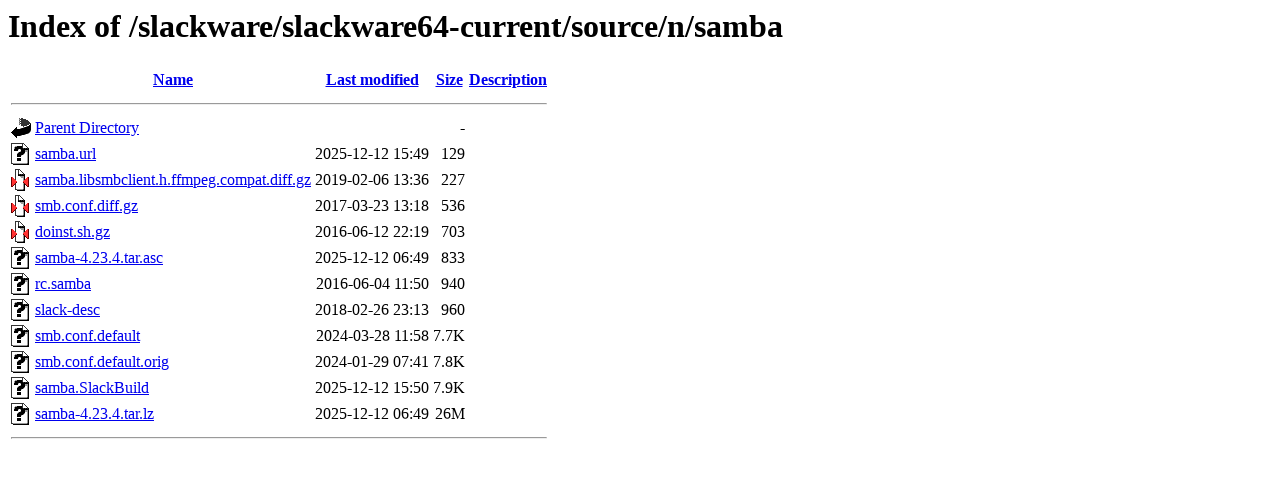

--- FILE ---
content_type: text/html;charset=UTF-8
request_url: http://repo.gsacrd.ab.ca/slackware/slackware64-current/source/n/samba/?C=S;O=A
body_size: 724
content:
<!DOCTYPE HTML PUBLIC "-//W3C//DTD HTML 3.2 Final//EN">
<html>
 <head>
  <title>Index of /slackware/slackware64-current/source/n/samba</title>
 </head>
 <body>
<h1>Index of /slackware/slackware64-current/source/n/samba</h1>
  <table>
   <tr><th valign="top"><img src="/icons/blank.gif" alt="[ICO]"></th><th><a href="?C=N;O=A">Name</a></th><th><a href="?C=M;O=A">Last modified</a></th><th><a href="?C=S;O=D">Size</a></th><th><a href="?C=D;O=A">Description</a></th></tr>
   <tr><th colspan="5"><hr></th></tr>
<tr><td valign="top"><img src="/icons/back.gif" alt="[PARENTDIR]"></td><td><a href="/slackware/slackware64-current/source/n/">Parent Directory</a></td><td>&nbsp;</td><td align="right">  - </td><td>&nbsp;</td></tr>
<tr><td valign="top"><img src="/icons/unknown.gif" alt="[   ]"></td><td><a href="samba.url">samba.url</a></td><td align="right">2025-12-12 15:49  </td><td align="right">129 </td><td>&nbsp;</td></tr>
<tr><td valign="top"><img src="/icons/compressed.gif" alt="[   ]"></td><td><a href="samba.libsmbclient.h.ffmpeg.compat.diff.gz">samba.libsmbclient.h.ffmpeg.compat.diff.gz</a></td><td align="right">2019-02-06 13:36  </td><td align="right">227 </td><td>&nbsp;</td></tr>
<tr><td valign="top"><img src="/icons/compressed.gif" alt="[   ]"></td><td><a href="smb.conf.diff.gz">smb.conf.diff.gz</a></td><td align="right">2017-03-23 13:18  </td><td align="right">536 </td><td>&nbsp;</td></tr>
<tr><td valign="top"><img src="/icons/compressed.gif" alt="[   ]"></td><td><a href="doinst.sh.gz">doinst.sh.gz</a></td><td align="right">2016-06-12 22:19  </td><td align="right">703 </td><td>&nbsp;</td></tr>
<tr><td valign="top"><img src="/icons/unknown.gif" alt="[   ]"></td><td><a href="samba-4.23.4.tar.asc">samba-4.23.4.tar.asc</a></td><td align="right">2025-12-12 06:49  </td><td align="right">833 </td><td>&nbsp;</td></tr>
<tr><td valign="top"><img src="/icons/unknown.gif" alt="[   ]"></td><td><a href="rc.samba">rc.samba</a></td><td align="right">2016-06-04 11:50  </td><td align="right">940 </td><td>&nbsp;</td></tr>
<tr><td valign="top"><img src="/icons/unknown.gif" alt="[   ]"></td><td><a href="slack-desc">slack-desc</a></td><td align="right">2018-02-26 23:13  </td><td align="right">960 </td><td>&nbsp;</td></tr>
<tr><td valign="top"><img src="/icons/unknown.gif" alt="[   ]"></td><td><a href="smb.conf.default">smb.conf.default</a></td><td align="right">2024-03-28 11:58  </td><td align="right">7.7K</td><td>&nbsp;</td></tr>
<tr><td valign="top"><img src="/icons/unknown.gif" alt="[   ]"></td><td><a href="smb.conf.default.orig">smb.conf.default.orig</a></td><td align="right">2024-01-29 07:41  </td><td align="right">7.8K</td><td>&nbsp;</td></tr>
<tr><td valign="top"><img src="/icons/unknown.gif" alt="[   ]"></td><td><a href="samba.SlackBuild">samba.SlackBuild</a></td><td align="right">2025-12-12 15:50  </td><td align="right">7.9K</td><td>&nbsp;</td></tr>
<tr><td valign="top"><img src="/icons/unknown.gif" alt="[   ]"></td><td><a href="samba-4.23.4.tar.lz">samba-4.23.4.tar.lz</a></td><td align="right">2025-12-12 06:49  </td><td align="right"> 26M</td><td>&nbsp;</td></tr>
   <tr><th colspan="5"><hr></th></tr>
</table>
</body></html>
